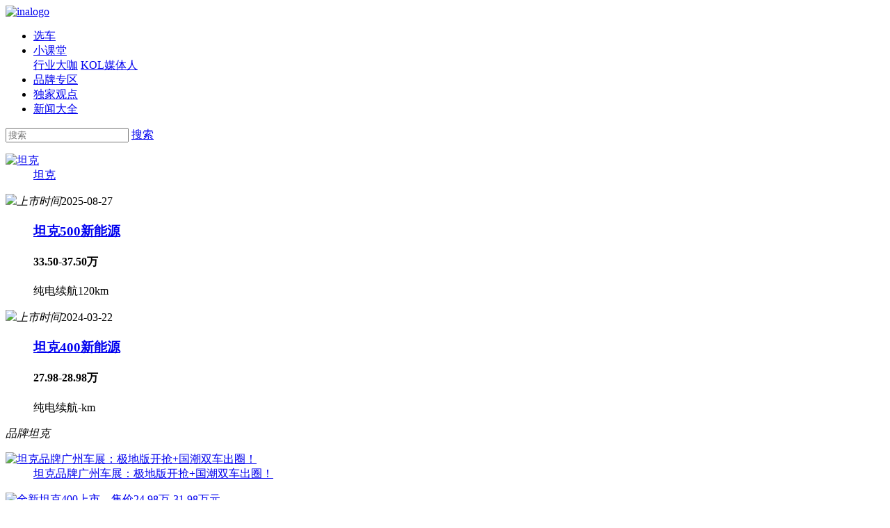

--- FILE ---
content_type: text/html; charset=utf-8
request_url: http://www.mandianev.com/logo/365/
body_size: 17819
content:
<!DOCTYPE html>
<html>
<head>
    <meta charset="UTF-8">
    <meta http-equiv="X-UA-Compatible" content="IE=edge">
    <meta name="viewport" content="width=device-width, initial-scale=1.0">
    <title>【坦克】坦克汽车_坦克报价及图片_坦克汽车报价_最新报价-满电-新能源汽车</title>
    <meta name="keywords" content="坦克,坦克汽车,坦克报价及图片,坦克汽车报价,坦克最新报价"/>
    <meta name="description" content="满电-新能源汽车坦克汽车提供坦克旗下汽车的最新报价，汽车报价，报价及图片等服务。" />
    <meta name="referrer" content="always">
    <base target="_blank"/>
    <link rel="stylesheet" href="//icon.wtsimg.com/energy/2021/css/base.css?2022">
    <link rel="stylesheet" href="//icon.wtsimg.com/energy/2021/css/energy.css?2022">

    <script type="text/javascript" src="//js.wtsimg.com/js/index_sign_data_cache_ev.js" charset="UTF-8"></script>
    <script type="text/javascript" src="//js.wtsimg.com/js/index_bseries_data_cache_ev.js" charset="UTF-8"></script>

</head>
<body>
    <!--头部开始-->
        <script>
        var siteID = "3848";
        var siteUrl = "www.mandianev.com";

        var ad_bseries = "";
        var ad_level = "";
        var ad_strategy= '';
    </script>

<script type="text/javascript" src="//js.wtsimg.com/js/jquery-1.7.2.min.js"></script>
<script type="text/javascript" src="//js.wtsimg.com/js/ina_ad_init.js" charset="UTF-8"></script>
<script type="text/javascript" src="//js.wtsimg.com/js/CommonUtil.mini.js?v=202111" charset="UTF-8"></script>
<script type="text/javascript" src="//js.wtsimg.com/js/city_substation_data.js" charset="UTF-8"></script>
<script type="text/javascript" src="//js.wtsimg.com/js/lazyload.js"></script>
<script type="text/javascript" src="//js.wtsimg.com/js/widgets/evapter-mini.js"></script>

<div class="ina_head_top">
    <div class="ina_silde">

        <div class="ina_topleft">
            <div class="ina_logo">
                <a href="//ev.news18a.com/" target="_blank">
                                        <img src="//icon.wtsimg.com/energy/images/logo_ev.png" alt="inalogo" title="满电-新能源汽车">
                                    </a>
            </div>
            <div class="ina_topmenu">
                <ul>
                    <li><a href="//www.mandianev.com/select_car/" target="_blank" class='icon_choose' ><i class='ina_icon'></i>选车</a></li>
                    <li>
                        <a href="javascript:;" target="_self" class='icon_class' data-message="class"><i class='ina_icon'></i>小课堂</a>
                        <div class="topmunelist">
                            <a href="//www.mandianev.com/#hydk" target="_self" data-message="class" data-index="0">行业大咖</a>
                            <a href="//www.mandianev.com/#kol" target="_self" data-message="class" data-index="1">KOL媒体人</a>
                            <!--<a href="//www.mandianev.com/energy/videolist/2622.html" target="_self">行业大咖</a>-->
                            <!--<a href="//www.mandianev.com/energy/videolist/2623.html" target="_self">KOL媒体人</a>-->
                        </div>
                    </li>
                    <li><a href="//www.mandianev.com/#ina_brand_dom" target="_self" class='icon_pinpai' data-message="brand"><i class='ina_icon'></i>品牌专区</a></li>
                    <li><a href="//www.mandianev.com/evnews/dujia/" class='icon_dujia'><i class='ina_icon'></i>独家观点</a></li>
                    <li><a href="//www.mandianev.com/evnews/newslist/" class='icon_news'><i class='ina_icon'></i>新闻大全</a></li>
                </ul>
            </div>
        </div>
        
        <script type="text/javascript">
            $('head').append('<link href="//img.wtsimg.com/energy/images/ev_logo.ico" rel="shortcut icon"  type="image/x-icon">');
            var key = getCookie('ucenterkeys');
            var id = getCookie('ucenterid');
            if(key && id){
                $.ajaxSetup({
                    data:{
                        user_token:key,
                        user_token_id:id,
                    }
                });
            }
            $(function(){
                site_id="3848";city_html='';city_arr=[];city_lists=substationCityData;if(city_lists.length>0){for(var vals=0;vals<city_lists.length;vals++){city_arr.push(city_lists[vals]['city_id']);city_html+='<a href="'+city_lists[vals]['url']+'"  class="'+city_lists[vals]['city_id']+'_city" city_id = "'+city_lists[vals]['city_id']+'" >'+city_lists[vals]['city_name']+'</a>'}$('.ina_city dd').html(city_html);getposition()}
            });
            function getposition(){
                var cityInfoNode=$(".ina_city");if((getCookie('cityId_cookie').length==0||getCookie('provinceId_cookie').length==0)&&_from!='sitead'){$.ajax({url:'//api.news18a.com/api/ipapi/getcityinfo/',dataType:"jsonp",jsonp:"callback",jsonpCallback:'callback',success:function(msg){if(msg){var data=eval(msg);if(data['statusCode']==200){data=data['msg'];cityInfoNode.attr('province_id',data.belongsProvinceId);cityInfoNode.attr('city_id',data.cityId);setCookie('provinceId_cookie',data.belongsProvinceId,168,1,site_id,'');setCookie('provinceName_cookie',data.belongsProvinceName,168,1,site_id,'');setCookie('cityId_cookie',data.cityId,168,1,site_id,'');setCookie('cityName_cookie',data.cityName,168,1,site_id,'');setCookie('ina_cityId',data.ina_cityId,168,1,site_id,'');ina_cityIds=data.ina_cityId;if($.inArray(parseInt(ina_cityIds),city_arr)!=-1){cityInfoNode.find("dt a").eq(0).html('<i class="ina_icon ina_cityicon"></i>'+data.cityName+'<em></em>');var city_href=$(".ina_city dd ."+ina_cityIds+"_city").attr('href');cityInfoNode.find("dt a").eq(0).attr('href',city_href)}else{cityInfoNode.find("dt a").eq(0).html('<i class="ina_icon ina_cityicon"></i>'+city_lists[0].city_name+'<em></em>');var city_href=$(".ina_city dd ."+city_lists[0].city_id+"_city").attr('href');cityInfoNode.find("dt a").eq(0).attr('href',city_href)}}else{cityInfoNode.find("dt a").eq(0).html('<i class="ina_icon ina_cityicon"></i>北京<em></em>')}}}})}else{var city_name=decodeURIComponent(getCookie('cityName_cookie'))?decodeURIComponent(getCookie('cityName_cookie')):decodeURIComponent(getCookie('provinceName_cookie'));var city_id=getCookie('cityId_cookie')?getCookie('cityId_cookie'):getCookie('provinceId_cookie');var ProvinceId=getCookie('provinceId_cookie')?getCookie('provinceId_cookie'):getCookie('provinceId_cookie');cityInfoNode.attr('province_id',ProvinceId);cityInfoNode.attr('city_id',city_id);ina_cityIds=getCookie('ina_cityId')?getCookie('ina_cityId'):'';if($.inArray(parseInt(ina_cityIds),city_arr)!=-1){cityInfoNode.find("dt a").eq(0).html('<i class="ina_icon ina_cityicon"></i>'+city_name+'<em></em>');var city_href=$(".ina_city dd ."+ina_cityIds+"_city").attr('href');cityInfoNode.find("dt a").eq(0).attr('href',city_href)}else{cityInfoNode.find("dt a").eq(0).html('<i class="ina_icon ina_cityicon"></i>'+city_lists[0].city_name+'<em></em>');var city_href=$(".ina_city dd ."+city_lists[0].city_id+"_city").attr('href');cityInfoNode.find("dt a").eq(0).attr('href',city_href)}}
            }
            $('.icon_class,.icon_pinpai,.topmunelist a').on('click',function(){
                let curInfo = $(this).data('message');
                let elemTop = $('.ina_class').offset().top;
                if( curInfo == 'brand' ){
                    $('.ina_class .ina_class_bt a').eq(1).click();
                } else {
                    $('.ina_class .ina_class_bt a').eq(0).click();
                    let curIndex = $(this).data('index');
                    if( curIndex == 0 ){
                        $('.ina_classsort .ina_class_tab dl').eq(0).click();
                    }
                    if( curIndex == 1 ){
                        $('.ina_classsort .ina_class_tab dl').eq(1).click();
                    }
                }
                $("html,body").animate({ scrollTop : elemTop });
            })
        </script>
        
        <div class="ina_topright">
            <div class="ina_topsearch">
                <i class="ina_icon"></i>
                <input placeholder="搜索" value=""  id="sinput"  autocomplete="off" >
                <a target="_self" href="javascript:;" class="search_btn" onclick="sub_input();">搜索</a>
                <ul class="ina_similar" id="ina_similar"></ul>
            </div>

            
            <script type="text/javascript">
                var mandian_host = 'ev.news18a.com';
                $(function(){
                    sea_name="";
                    sea_url="";sea_url=sea_url!=''?sea_url:"/search/index/";_from="";is_from=_from==''?'':'?ina_from='+_from;replaceUrl="//"+mandian_host;
                    var tipNum=0;
                    var stmp=0;
                    $('.ina_topright .ina_topsearch input').keyup(function(e){
                        var _id=$(this).attr('id'),val=$(this).val(),obj=$('#sinput'),tip=$('#ina_similar');if(_id=='sinput'){if(e.keyCode==38||e.keyCode==40){if($('#ina_similar').is(':visible')){var max=tip.find('li').length;if(e.keyCode==38){tipNum--;if(tipNum<=0){tipNum=max}}if(e.keyCode==40){tipNum++;if(tipNum>max){tipNum=1}}var current=tip.find('li').eq(tipNum-1);current.css({'background':'#f5f5f5'}).siblings().css({'background':'#fff'});obj.val(current.find('span').text())}}if(e.keyCode!=38&&e.keyCode!=40){keyword_guess(val);tipNum=0}}else if(_id=='sinputBot'){if(e&&e.keyCode==13){sub_input()}}});
                    $('#sinput').on('focus',function(){var sea_name_="";var val=$(this).val();if(sea_name==val){val=sea_name_}keyword_guess(val)});
                    document.onclick=function(e){e=e||window.event;var dom=e.srcElement||e.target;var objword=document.getElementById("ina_similar");if(objword!=null){if(dom.id!="ina_similar"&&dom.id!="sinput"&&document.getElementById("ina_similar").style.display=="block"){document.getElementById("ina_similar").style.display="none"}}};
                    function keyword_guess(msg){if(msg==''||!msg){$('#ina_similar').hide();return true}stmp++;$.ajax({url:replaceUrl+'/search/down_prompt/'+msg+'/',type:'get',data:{tmp:stmp},success:function(mess){if(mess&&mess!=''){mess=eval("("+mess+")");if(mess.tmp==stmp){var htmlstr='';if(typeof(mess.top)!="undefined"&&mess.top){if(mess.top.length>0){$.each(mess.top,function(key,val){if(val&&val.otherid!=null&&val.name!=null&&val.price!=null){htmlstr+="<li><a href='"+sea_url+val.name+"\/"+is_from+"' target='_blank'><span>"+val.name+"</span><i>"+val.price+"</i></a></li>"}})}}if(typeof(mess.bottom)!="undefined"&&mess.bottom){if(mess.bottom.length>0){$.each(mess.bottom,function(key,val){if(val&&val.otherid!=null&&val.name!=null&&val.price!=null){htmlstr+="<li><a href='\/"+val.otherid+"\/"+is_from+"' target='_blank'><span>"+val.name+"</span><i>"+val.price+"</i></a></li>"}})}}document.getElementById('ina_similar').innerHTML=htmlstr;$('#ina_similar').show()}}else{$('#ina_similar').hide()}}})}
                    document.onkeydown=function(event){var e=event||window.event||arguments.callee.caller.arguments[0];if(e&&e.keyCode==13){sub_input()}else if(e&&e.keyCode==8){if($("#sinput").is(":focus")){var sea_name_="";if($("#sinput").val()==sea_name_){$("#sinput").val("")}}}}
                });
                function sub_input(){var val=$("#sinput").val();if(val==''){return false}else if(val==sea_name){var sea_name_="";var url=sea_url+sea_name_+'/'+is_from;var search_is_ad="";if(search_is_ad=='yes'){url=sea_url}window.open(url)}else{var serach=$("#sinput").val();sea_url="/search/index/";var url=sea_url+serach+'/'+is_from;window.open(url)}}
            </script>
            
            <dl class="ina_city" city_id = '201' province_id="2">
                <dt><a href="javascript:;"><i class="ina_icon ina_cityicon"></i></a></dt>
                <dd></dd>
            </dl>
            <div class='ina_status' id='ina_status'>
                <!-- <p id="userloginnode"><a href="//ucenter.news18a.com/admin/index/" target="_self" class="ina_cur">登录</a></p> -->
            </div>
            
            <!-- 判断是否登录，在原有基础上信息展示有更改 -->
            <script type="text/javascript">
                var video_host="https://v.news18a.com/";
                var http_protocol=document.location.protocol;
                var http_='http';
                if(http_protocol=='https:'){http_='https'}
                var site_id=siteID;
                var _from="";
                var ucenter_name=decodeURIComponent(getCookie('ucenter_name'));
                var id = getCookie('ucenterid');
                var key = getCookie('ucenterkeys');
                if(ucenter_name.length==0||_from=='sitead'){
                    // 这里有修改，登录页链接需更新
                    var html='<p id="userloginnode"><a href="//ucenter.news18a.com/admin/energyLogin/" target="_self" class="ina_cur">登录</a></p>';
                    document.getElementById('ina_status').innerHTML=html
                }else{
                    $.ajax({
                        url:http_+'://ucenter.news18a.com/api/ucenterUserInfo/?id='+id+'&key='+key,
                        type:'get',
                        dataType:"jsonp",
                        jsonp:"callback",
                        jsonpCallback:"jcallback",
                        success:function(msg){
                            if(msg.msg=='success'&&msg.data.id){
                                var unread=msg.data.unread==0?'':msg.data.unread;
                                setCookie('ucenter_name',msg.data.name,168,1,site_id,'');
                                setCookie('unread',msg.data.unread,168,1,site_id,'');
                                setCookie('ucenter_photo',msg.data.photo,168,1,site_id,'');

                                var html = '<dl><dt><a href="'+http_+'://ucenter.news18a.com/home/index/" target="_blank"><img src="'+msg.data.photo+'"></a></dt><dd><a href="'+http_+'://ucenter.news18a.com/home/index/" target="_blank">'+msg.data.name+'</a><a href="javascript:void(0);" class="ina_close" onclick="logout();return false;">退出</a>';
                                document.getElementById('ina_status').innerHTML = html;
                            }else{
                                setCookie('ucenter_name','',168,1,site_id,'');
                                setCookie('ucenter_photo','',168,1,site_id,'');
                                setCookie('ucenterkeys','',168,1,site_id,'');
                                setCookie('ucenterid','',168,1,site_id,'');
                                var html='<p id="userloginnode"><a href="//ucenter.news18a.com/admin/energyLogin/" target="_self" class="ina_cur">登录</a></p>';
                                document.getElementById('ina_status').innerHTML = html;
                            }
                        }
                    });
                    var ucenter_name=getCookie('ucenter_name');
                    var photo=getCookie('ucenter_photo');
                    var iframe=document.createElement("iframe");
                    iframe.src=video_host+'video/checkToken/?name='+ucenter_name+'&photo='+photo+'&key='+key+'&id='+id;
                    iframe.style.display="none";
                    document.body.appendChild(iframe)
                }
                function logout(){
                    $.ajax({
                        url:http_+'://ucenter.news18a.com/admin/logout/',
                        type:'get',
                        dataType:"jsonp",
                        jsonp:"callback",
                        jsonpCallback:"callback",
                        success:function(msg){
                            if(msg.code==1){
                                console.log(site_id);
                                setCookie('ucenter_name','',168,1,site_id,'');
                                setCookie('ucenterid','',168,1,site_id,'');
                                setCookie('ucenterkeys','',168,1,site_id,'');
                    document.getElementById('ina_status').innerHTML='<p id="userloginnode"><a href="//ucenter.news18a.com/admin/energyLogin/" target="_self" class="ina_cur">登录</a></p>';

                                window.location.reload();

                            }else{
                                ina_tk_error("退出失败!",function(){})
                            }
                        }
                    })
                }
            </script>
            
        </div>

    </div>
</div>
    <!--头部结束-->

<div class="ina_silde">

    <div class="ina_brand_nr brand_newcar">
        <div class="brand_newcar_bt">
            <dl>
                <dt>
                    <a href="//www.mandianev.com/logo/365/" title="坦克">
                        <img src="//img4.wtsimg.com/logo/100/365.png" alt="坦克">
                    </a>
                </dt>
                <dd><a href="//www.mandianev.com/logo/365/" title="坦克">坦克</a></dd>
            </dl>
           
        </div>
        <div class="swiper-container newcarSwiper unifyBtns" id="newcarSwiper">
            <div class="swiper-wrapper">
                                <div class="swiper-slide">
                                        <dl>
                        <dt><a href="//www.mandianev.com/6492/"><img src='//img4.wtsimg.com/auto/201711/image/loading.png' data-src="//img2.wtsimg.com/bseries/6492/6308ecd894f1c_12.jpg!720" class='swiper-lazy'></a><span><i>上市时间</i>2025-08-27</span></dt>
                        <dd>
                            <h3><a href="//www.mandianev.com/6492/">坦克500新能源</a></h3>
                            <h4>33.50-37.50万</h4>
                            <p>
                                                                <i class="ina_tabicon electric_200"></i>
                                                                <span>纯电续航120km</span>
                            </p>
                        </dd>
                    </dl>
                                        <dl>
                        <dt><a href="//www.mandianev.com/6621/"><img src='//img4.wtsimg.com/auto/201711/image/loading.png' data-src="//img2.wtsimg.com/bseries/6621/643ec0a7e1964_12.jpg!720" class='swiper-lazy'></a><span><i>上市时间</i>2024-03-22</span></dt>
                        <dd>
                            <h3><a href="//www.mandianev.com/6621/">坦克400新能源</a></h3>
                            <h4>27.98-28.98万</h4>
                            <p>
                                                                <i class="ina_tabicon electric_0"></i>
                                                                <span>纯电续航-km</span>
                            </p>
                        </dd>
                    </dl>
                                    </div>
                
            </div>
                    </div>
    </div>

        <!-- 品牌资讯 -->
    <div class="ina_brand_nr brand_news">
        <div class="ina_brand_bt">
            <p><span class='bt_left'><em>品牌</em></span><span class='bt_right'><em>坦克</em></span></p>
        </div>
        <div class="swiper-container brandSwiper" id="brandSwiper">
            <div class="swiper-wrapper">
                                <div class="swiper-slide">
                                        <dl>
                        <dt><a href="//www.mandianev.com/news/storys_209673.html"><img src='//img1.wtsimg.com/site/other/202511/ina_17638058911992847577.jpeg!300' data-src="//img1.wtsimg.com/site/other/202511/ina_17638058911992847577.jpeg!300" class='swiper-lazy' alt="坦克品牌广州车展：极地版开抢+国潮双车出圈！"></a></dt>
                        <dd><a href="//www.mandianev.com/news/storys_209673.html">坦克品牌广州车展：极地版开抢+国潮双车出圈！</a></dd>
                    </dl>
                                        <dl>
                        <dt><a href="//www.mandianev.com/news/storys_205646.html"><img src='//img.wtsimg.com/site/other/202511/ina_17624378411639413773.png!300' data-src="//img.wtsimg.com/site/other/202511/ina_17624378411639413773.png!300" class='swiper-lazy' alt="全新坦克400上市，售价24.98万-31.98万元"></a></dt>
                        <dd><a href="//www.mandianev.com/news/storys_205646.html">全新坦克400上市，售价24.98万-31.98万元</a></dd>
                    </dl>
                                        <dl>
                        <dt><a href="//www.mandianev.com/news/storys_194890.html"><img src='//img4.wtsimg.com/site/other/202509/ina_17567127751723503012.png!300' data-src="//img4.wtsimg.com/site/other/202509/ina_17567127751723503012.png!300" class='swiper-lazy' alt="凭借功率分流，坦克500再立硬派越野新标杆"></a></dt>
                        <dd><a href="//www.mandianev.com/news/storys_194890.html">凭借功率分流，坦克500再立硬派越野新标杆</a></dd>
                    </dl>
                                        <dl>
                        <dt><a href="//www.mandianev.com/news/storys_194252.html"><img src='//img2.wtsimg.com/site/other/202508/ina_1756284757544253446.jpeg!300' data-src="//img2.wtsimg.com/site/other/202508/ina_1756284757544253446.jpeg!300" class='swiper-lazy' alt="全新坦克500售33.5万元起，冰箱彩电大沙发全齐"></a></dt>
                        <dd><a href="//www.mandianev.com/news/storys_194252.html">全新坦克500售33.5万元起，冰箱彩电大沙发全齐</a></dd>
                    </dl>
                                        <dl>
                        <dt><a href="//www.mandianev.com/news/storys_192087.html"><img src='//img1.wtsimg.com/site/other/202508/ina_17549261592080815890.jpg!300' data-src="//img1.wtsimg.com/site/other/202508/ina_17549261592080815890.jpg!300" class='swiper-lazy' alt="全新坦克500预售36万起，全系标配高速/城市NOA"></a></dt>
                        <dd><a href="//www.mandianev.com/news/storys_192087.html">全新坦克500预售36万起，全系标配高速/城市NOA</a></dd>
                    </dl>
                                        <dl>
                        <dt><a href="//www.mandianev.com/news/storys_190422.html"><img src='//img.wtsimg.com/site/other/202507/ina_17536872792060475890.jpg!300' data-src="//img.wtsimg.com/site/other/202507/ina_17536872792060475890.jpg!300" class='swiper-lazy' alt="全新坦克500官图发布 配备冰箱彩电大沙发"></a></dt>
                        <dd><a href="//www.mandianev.com/news/storys_190422.html">全新坦克500官图发布 配备冰箱彩电大沙发</a></dd>
                    </dl>
                                    </div>
                                <div class="swiper-slide">
                                        <dl>
                        <dt><a href="//www.mandianev.com/news/storys_190018.html"><img src='//img3.wtsimg.com/bseries/6233/626020349b360_12.jpg!300' data-src="//img3.wtsimg.com/bseries/6233/626020349b360_12.jpg!300" class='swiper-lazy' alt="全新坦克500前瞻 智能时代的豪华越野新贵"></a></dt>
                        <dd><a href="//www.mandianev.com/news/storys_190018.html">全新坦克500前瞻 智能时代的豪华越野新贵</a></dd>
                    </dl>
                                        <dl>
                        <dt><a href="//www.mandianev.com/news/storys_174583.html"><img src='//img4.wtsimg.com/site/other/202501/ina_1735735022499425828.jpg!300' data-src="//img4.wtsimg.com/site/other/202501/ina_1735735022499425828.jpg!300" class='swiper-lazy' alt="坦克500 Hi4-Z售36.38万元，纯电续航201km"></a></dt>
                        <dd><a href="//www.mandianev.com/news/storys_174583.html">坦克500 Hi4-Z售36.38万元，纯电续航201km</a></dd>
                    </dl>
                                        <dl>
                        <dt><a href="//www.mandianev.com/news/storys_174502.html"><img src='//img.wtsimg.com/site/other/202412/ina_1733738705591265590.jpg!300' data-src="//img.wtsimg.com/site/other/202412/ina_1733738705591265590.jpg!300" class='swiper-lazy' alt="延续越野基因，“长城式混动版图”逐渐成型"></a></dt>
                        <dd><a href="//www.mandianev.com/news/storys_174502.html">延续越野基因，“长城式混动版图”逐渐成型</a></dd>
                    </dl>
                                        <dl>
                        <dt><a href="//www.mandianev.com/news/storys_174474.html"><img src='//img3.wtsimg.com/site/other/202412/ina_17332111561173587860.jpg!300' data-src="//img3.wtsimg.com/site/other/202412/ina_17332111561173587860.jpg!300" class='swiper-lazy' alt="坦克500 Hi4-Z开启预售 预售价37.98万元"></a></dt>
                        <dd><a href="//www.mandianev.com/news/storys_174474.html">坦克500 Hi4-Z开启预售 预售价37.98万元</a></dd>
                    </dl>
                                        <dl>
                        <dt><a href="//www.mandianev.com/news/storys_174557.html"><img src='//img.wtsimg.com/site/other/202412/ina_17350269481943206162.jpg!300' data-src="//img.wtsimg.com/site/other/202412/ina_17350269481943206162.jpg!300" class='swiper-lazy' alt="长城发布全新越野架构Hi4-Z 纯电里程超200km"></a></dt>
                        <dd><a href="//www.mandianev.com/news/storys_174557.html">长城发布全新越野架构Hi4-Z 纯电里程超200km</a></dd>
                    </dl>
                                        <dl>
                        <dt><a href="//www.mandianev.com/news/storys_174162.html"><img src='//img2.wtsimg.com/site/other/202410/ina_17294799335488246.jpg!300' data-src="//img2.wtsimg.com/site/other/202410/ina_17294799335488246.jpg!300" class='swiper-lazy' alt="坦克500 Hi4-T黑武士上市 售价34.5万元"></a></dt>
                        <dd><a href="//www.mandianev.com/news/storys_174162.html">坦克500 Hi4-T黑武士上市 售价34.5万元</a></dd>
                    </dl>
                                    </div>
                                <div class="swiper-slide">
                                        <dl>
                        <dt><a href="//www.mandianev.com/news/storys_172832.html"><img src='//img3.wtsimg.com/bseries/6233/626020349b360_12.jpg!300' data-src="//img3.wtsimg.com/bseries/6233/626020349b360_12.jpg!300" class='swiper-lazy' alt="声势｜李瑞峰：长城主打真实，无视短期销量数字"></a></dt>
                        <dd><a href="//www.mandianev.com/news/storys_172832.html">声势｜李瑞峰：长城主打真实，无视短期销量数字</a></dd>
                    </dl>
                                        <dl>
                        <dt><a href="//www.mandianev.com/news/storys_172717.html"><img src='//img3.wtsimg.com/bseries/6233/626020349b360_12.jpg!300' data-src="//img3.wtsimg.com/bseries/6233/626020349b360_12.jpg!300" class='swiper-lazy' alt="声势｜流量时代，长城汽车发起自上而下的变革"></a></dt>
                        <dd><a href="//www.mandianev.com/news/storys_172717.html">声势｜流量时代，长城汽车发起自上而下的变革</a></dd>
                    </dl>
                                        <dl>
                        <dt><a href="//www.mandianev.com/news/storys_172182.html"><img src='//img3.wtsimg.com/bseries/6233/626020349b360_12.jpg!300' data-src="//img3.wtsimg.com/bseries/6233/626020349b360_12.jpg!300" class='swiper-lazy' alt="长城汽车3月销量达100,276台 同比增长11.02%"></a></dt>
                        <dd><a href="//www.mandianev.com/news/storys_172182.html">长城汽车3月销量达100,276台 同比增长11.02%</a></dd>
                    </dl>
                                        <dl>
                        <dt><a href="//www.mandianev.com/news/storys_172052.html"><img src='//img3.wtsimg.com/site/other/202403/ina_17111133882129069848.jpg!300' data-src="//img3.wtsimg.com/site/other/202403/ina_17111133882129069848.jpg!300" class='swiper-lazy' alt="新款坦克400 Hi4-T正式上市 售价28.58万起"></a></dt>
                        <dd><a href="//www.mandianev.com/news/storys_172052.html">新款坦克400 Hi4-T正式上市 售价28.58万起</a></dd>
                    </dl>
                                        <dl>
                        <dt><a href="//www.mandianev.com/news/storys_172029.html"><img src='//img3.wtsimg.com/site/other/202403/ina_17110012981948072938.jpg!300' data-src="//img3.wtsimg.com/site/other/202403/ina_17110012981948072938.jpg!300" class='swiper-lazy' alt="新款坦克500 Hi4-T上市 售价33.5万元"></a></dt>
                        <dd><a href="//www.mandianev.com/news/storys_172029.html">新款坦克500 Hi4-T上市 售价33.5万元</a></dd>
                    </dl>
                                        <dl>
                        <dt><a href="//www.mandianev.com/news/storys_171004.html"><img src='//img3.wtsimg.com/bseries/6233/626020349b360_12.jpg!300' data-src="//img3.wtsimg.com/bseries/6233/626020349b360_12.jpg!300" class='swiper-lazy' alt="年产首破纪录 长城荆门工厂年度第10万辆车下线"></a></dt>
                        <dd><a href="//www.mandianev.com/news/storys_171004.html">年产首破纪录 长城荆门工厂年度第10万辆车下线</a></dd>
                    </dl>
                                    </div>
                                <div class="swiper-slide">
                                        <dl>
                        <dt><a href="//www.mandianev.com/news/storys_169253.html"><img src='//img.wtsimg.com/site/other/202307/ina_16903864311731680474.jpg!300' data-src="//img.wtsimg.com/site/other/202307/ina_16903864311731680474.jpg!300" class='swiper-lazy' alt="深度感受坦克500 诠释什么叫上得厅堂下得厨房"></a></dt>
                        <dd><a href="//www.mandianev.com/news/storys_169253.html">深度感受坦克500 诠释什么叫上得厅堂下得厨房</a></dd>
                    </dl>
                                        <dl>
                        <dt><a href="//www.mandianev.com/news/storys_168861.html"><img src='//img1.wtsimg.com/site/other/202306/ina_16874548981562159123.jpg!300' data-src="//img1.wtsimg.com/site/other/202306/ina_16874548981562159123.jpg!300" class='swiper-lazy' alt="试驾坦克500 Hi4-T 完美适应全场景用车需求"></a></dt>
                        <dd><a href="//www.mandianev.com/news/storys_168861.html">试驾坦克500 Hi4-T 完美适应全场景用车需求</a></dd>
                    </dl>
                                        <dl>
                        <dt><a href="//www.mandianev.com/news/storys_168473.html"><img src='//img3.wtsimg.com/bseries/6233/626020349b360_12.jpg!300' data-src="//img3.wtsimg.com/bseries/6233/626020349b360_12.jpg!300" class='swiper-lazy' alt="十大功能提升 坦克500 V1.1版本OTA升级推送"></a></dt>
                        <dd><a href="//www.mandianev.com/news/storys_168473.html">十大功能提升 坦克500 V1.1版本OTA升级推送</a></dd>
                    </dl>
                                        <dl>
                        <dt><a href="//www.mandianev.com/news/storys_168017.html"><img src='//img3.wtsimg.com/site/other/202304/ina_16820697831767219563.jpg!300' data-src="//img3.wtsimg.com/site/other/202304/ina_16820697831767219563.jpg!300" class='swiper-lazy' alt="马海利：坦克500 Hi4-T满足用户更多场景需求"></a></dt>
                        <dd><a href="//www.mandianev.com/news/storys_168017.html">马海利：坦克500 Hi4-T满足用户更多场景需求</a></dd>
                    </dl>
                                        <dl>
                        <dt><a href="//www.mandianev.com/news/storys_167886.html"><img src='//img3.wtsimg.com/site/other/202304/ina_1681813767335188256.jpg!300' data-src="//img3.wtsimg.com/site/other/202304/ina_1681813767335188256.jpg!300" class='swiper-lazy' alt="2023上海车展：坦克500 Hi4-T预售36万元起"></a></dt>
                        <dd><a href="//www.mandianev.com/news/storys_167886.html">2023上海车展：坦克500 Hi4-T预售36万元起</a></dd>
                    </dl>
                                        <dl>
                        <dt><a href="//www.mandianev.com/news/storys_167523.html"><img src='//img3.wtsimg.com/bseries/6233/626020349b360_12.jpg!300' data-src="//img3.wtsimg.com/bseries/6233/626020349b360_12.jpg!300" class='swiper-lazy' alt="售价33.50万元起 2023款坦克500正式上市"></a></dt>
                        <dd><a href="//www.mandianev.com/news/storys_167523.html">售价33.50万元起 2023款坦克500正式上市</a></dd>
                    </dl>
                                    </div>
                            </div>
            <div class="swiper-pagination focus-swiper-pagination"></div>
        </div>
    </div>
    
    
        <!-- 近一年销量 -->
    <div class="ina_brand_nr sales_volume">
        <div class="ina_brand_bt">
            <p><span class='bt_left'><em>近一年/半年</em></span><span class='bt_right'><em>销量</em></span></p>
        </div>
        <div class="sales_charts">
            <div class="sales_charts_bt">单位：辆<span>数据来源为保险公司联合发布的“汽车上险量”数据</span></div>
            <div id='sales_charts'>

            </div>
        </div>
    </div>
    
    
    <div class="ina_brand_btns">
        <a class='ina_zan' href="javascript:likeSign('zan');" target="_self" data-num="0"><i class='ina_icon'></i><b>0</b><em class="ina_icon"></em></a>
        <a class='ina_negative' href="javascript:likeSign('cai');" target="_self" data-num="0"><i class='ina_icon'></i><b>0</b><em class="ina_icon"></em></a>
        <a class='ina_shoucang' href="javascript:collectSign();" target="_self"><i class='ina_icon'></i>收藏</a>
        <!-- <a class='ina_money' href="javascript:;" target="_self"><i class='ina_icon'></i>打赏</a> -->
    </div>

    <!-- 评论 -->
    <div class="ina_brand_nr brand_comment">

        <!-- 品牌车系选择 -->
        <div class="ina_brand_select">
            <div class="ina_brandselect_nr">
                <span>*</span>
                <dl class="ina_xzpp ina_selected disabled" id="ina_sign">
                    <dt tabindex="0" data-value="-1" class="">选择品牌</dt>
                    <dd></dd>
                </dl>
            </div>
            <div class="ina_brandselect_nr">
                <span>*</span>
                <dl class="ina_xzpp ina_selected ina_bseries_selected" id="ina_bseries">
                    <dt tabindex="0" data-value="-1" class="">车系</dt>
                    <dd></dd>
                </dl>
            </div>            
        </div>

        <!-- 评论相关 -->
        <div class="ina_pl_wrap">
            <div class="ina_plbt" data-counts="0">评论 · <span>0</span></div>
            
            <div class="ina_plbutton">
                <dl>
                    <dt><img id="myucenterphoto" src="//img4.wtsimg.com/community/image/man.png"></dt>
                    <dd>
                        <em></em>
                        <textarea placeholder="你有什么看法？请登录后发表评论" id="sendtext"></textarea>
                        <div class="ina_btn ina_unlisted"><a href="javascript:void(0);" id="loginnode"  onclick="ina_newdl()" target="_self">请登录</a></div>
                    </dd>
                </dl>
                <div class="publish_picture" style="display: none;">
                    <h5>上传图片<i>注：不要超过10张，支持批量上传。</i></h5>
                    <div class="publish_picture_wrap">
                        <!-- 上传成功 -->
                        <!-- <div class="publish_nr">
                            <i class="delete_image">-</i>
                            <img src="//img4.wtsimg.com/site/other/202107/ina_16254545682142100318.jpg!300">

                        </div> -->

                        <!-- 上传图片 -->
                        <div class="publish_nr publish_imgnr">
                            <em class='ina_icon'></em>
                            <p>支持jpg/gif/png格式pgb模式，不超过5m拖拽图片可调整顺序</p>
                            <input type="file" id="file_upload" name="upload_text" accept="image/png,image/jpg,image/jpeg" multiple="" class="upload_btn">
                        </div>
                    </div>
                </div>

                <div class="publish_btns">
                    <a class='publish_sure disabled' href="javascript:;" target="_self" onclick="addcomments(this)">发布</a>
                    <a class='publish_reset' href="javascript:;" target="_self">重置</a>
                </div>
                
            </div>
            
            <div class="ina_pl">
                <div class="ina_pllist">
                    
                </div>
                <!-- <div class="ina_btn">正在加载中...</div> -->
                <div class="ina_btn"><a href="javascript:;" class='more_btn' target="_self" onclick="load_conments();"
                        id="load">点击更多<i class='ina_icon'></i></a></div>
            </div>

        </div>

    </div>

</div>

<!-- 弹框信息 -->
<div class="brand_zhezhao brand_jishu">
    <div class="brand_tkwrap">
        <div class="brand_tkcon">
            <div class="brand_tk_bt">
                <p><i class='ina_icon left'></i><span>技术路线</span><i class='ina_icon right'></i></p>
            </div>
            <div class="brand_des">
                
            </div>
        </div>
        <span class="brand_close ina_icon"></span>
    </div>
</div>

<div class="brand_zhezhao brand_future">
    <div class="brand_tkwrap">
        <div class="brand_tkcon">
            <div class="brand_tk_bt">
                <p><i class='ina_icon left'></i><span>未来规划</span><i class='ina_icon right'></i></p>
            </div>
            <div class="brand_des">
                
            </div>
        </div>
        <span class="brand_close ina_icon"></span>
    </div>
</div>

<script src="//js.wtsimg.com/car/201807/js/echarts.min.js"></script>
<script src="//js.wtsimg.com/js/special/swiper4.5.min.js"></script>
<script src="//js.wtsimg.com/js/lazyload.js"></script>
<script type="text/javascript" src="//js.wtsimg.com/js/geetest3.js" charset="UTF-8"></script>

<script>

    let chartDom = document.getElementById( 'sales_charts' );
    if( chartDom ){
        var myChart = echarts.init( chartDom );
    }
    
    if( $('#brandSwiper').length > 0 ){
        let brandSwiper = new Swiper('#brandSwiper', {
            loop: false,
            autoplay: false,
            observer:true,
            observeParents:true,
            autoplayDisableOnInteraction: false,
            lazy:{
                loadPrevNext: true,
                loadPrevNextAmount: 2,
            },
            pagination: {
                el: '.swiper-pagination',
                clickable :true,
            },
        });
    }
    

    // let chartXData = [ '1月', '2月', '3月', '4月', '5月', '6月', '7月', '8月', '9月', '10月', '11月', '12月' ];
    // let chartYData = [ '11', '26', '30', '8', '14', '26', '30', '16', '6', '10', '20', '22'];
    let chartXData = ["2025-02","2025-03","2025-04","2025-05","2025-06","2025-07","2025-08","2025-09","2025-10","2025-11","2025-12"];
    let chartYData = [4013,7932,17574,27460,33425,26274,22145,16252,11661,7848,3800];
    // console.log(chartXData,chartYData);

    let option = {
        grid: {
            left: '80',
            bottom: '40',
            right: '50',
            top: '20'
        },
        legend: {
            x:"left",
            itemWidth:70,
            itemHeight:8
        },
        xAxis : {
            type : 'category',
            boundaryGap :false,
            data: chartXData,
            axisLabel:{
                show: true,
                textStyle:{
                    color:'#666666',
                    fontSize:'16'
                }
            },
            axisLine:{
                lineStyle:{
                    color:'#E4E4E4'
                }
            }
        },
        yAxis : {
            type : 'value',
            boundaryGap: [0, '30%'],
            axisLabel: {
                show: true,
                textStyle:{
                    color:'#666666',
                    fontSize:'16'
                }
            },
            axisLine: {
                lineStyle:{
                    color:'#E4E4E4'
                }
            }
        },
        series:[{
            type: 'line',
            // smooth: 1,
            symbol: 'circle',
            showSymbol: 'show',
            symbolSize: '8',
            hoverAnimation: 'true',
            symbolColor:'rgba(0,180,180,1)',
            itemStyle: {
                normal : {
                    label: {show:true},  
                    color: 'rgba(0,180,180,1)',
                    lineStyle: {
                        width: 3,
                        type: 'solid',
                        color: 'rgba(0,255,174,1)'
                    },
                    areaStyle: {
                        color: {
                            type: 'linear',
                            x: 0,
                            y: 0,
                            x2: 0,
                            y2: 1,
                            colorStops: [{
                                offset: 0, color: 'rgba(0,219,219,0.6)' // 0% 处的颜色
                            }, {
                                offset: 1, color: 'rgba(0,180,180,0)' // 100% 处的颜色
                            }],
                            global: false
                        }
                    }
                } 
            },
            markLine: {
                symbol: ['none', 'none'],
                label: {show: false},
            },
            data: chartYData
        }],
        //tooltip:{}
    };

    if (option && typeof option === "object" && chartDom ) {
        myChart.setOption( option, true );
    }

    $('.technical_route .brand_tkbtn').on('click',function(){
        let curTxt = $(this).data('message');
        // 技术路线
        if( curTxt == 'technical' ){
            $('.brand_jishu').fadeIn();
        }
        // 未来规划
        if( curTxt == 'future' ){
            $('.brand_future').fadeIn();
        }
    })

    $('.brand_zhezhao .brand_close').on('click',function(){
        $('.brand_zhezhao').fadeOut();
    })

    $('#sendtext').on('input',function(){
        if( $(this).val().length > 0 || $('.publish_picture_wrap .delete_image').length > 0 ){
            $('.publish_btns .publish_sure').removeClass('disabled');
        } else {
            $('.publish_btns .publish_sure').addClass('disabled');
        }
    })
       
</script>

<script type="text/javascript" src='//js.wtsimg.com/energy/2021/js/public.js'></script>
<div class="ina_footer"><div class="ina_silde"><div class="ina_footer_bottom"><p><a href="//www.news18a.com/about/about.html" rel="external nofollow">公司简介</a>|<a href="//www.news18a.com/about/home.html" rel="external nofollow">客户信息</a>|<a href="//www.news18a.com/about/join.html" rel="external nofollow">加入我们</a>|<a href="http://www.news18a.com/about/connect.html" rel="external nofollow">联系我们</a>|<a href="//www.news18a.com/about/customers.html" rel="external nofollow">合作媒体</a></p><p>Copyright © 2003-2026聚众网通(北京)科技有限公司版权所有，未经许可不得转载</p><p><a href="//www.news18a.com/inaicp.html" target="_blank" rel="external nofollow">经营许可证：京B2-20170585号</a>&nbsp;<a href="//www.miibeian.gov.cn/" target="_blank" rel="external nofollow">京ICP备13031706号-11</a>&nbsp;<a href="//www.news18a.com/ridao.html" rel="external nofollow"> 广播电视节目制作许可证06725号</a>&nbsp;<a href="//www.beian.gov.cn/portal/registerSystemInfo?recordcode=11010802023428" target="_blank" rel="external nofollow">京公网安备 11010802023428号</a></p></div></div></div>
<!--statistics-->
    <script type="text/javascript" src="//js.wtsimg.com/js/analysis.js"></script>

    <script>
        var _hmt = _hmt || [];
        (function() {
            var hm = document.createElement("script");
            hm.src = "https://hm.baidu.com/hm.js?bd085f0d30d7dcaa4196cf08c99b396e";
            var s = document.getElementsByTagName("script")[0];
            s.parentNode.insertBefore(hm, s);
        })();
    </script>

    <script src="https://jic.talkingdata.com/app/h5/v1?appid=569D4DF7DB104317BC03518B3E1D8E8D&vn=INA_AUTO&vc=20221018"></script>
    <div style="display:none">
        <script type="text/javascript">var cnzz_protocol = (("https:" == document.location.protocol) ? " https://" : " http://");document.write(unescape("%3Cspan id='cnzz_stat_icon_1260193419'%3E%3C/span%3E%3Cscript src='" + cnzz_protocol + "s95.cnzz.com/stat.php%3Fid%3D1260193419' type='text/javascript'%3E%3C/script%3E"));</script>
            </div>
<!--statistics-->
<script src='//js.wtsimg.com/js/index_sign_data_cache_ev.js'></script>
<script src='//js.wtsimg.com/js/index_bseries_data_cache_ev.js'></script>
<script src='//js.wtsimg.com/energy/2021/js/brand.js'></script>
<script src="//js.wtsimg.com/energy/2021/js/login.js"></script>

<script>
    var http_protocol=document.location.protocol;
    var http_='http';
    if(http_protocol=='https:'){
        http_='https';
    }
    var logo_id = 365;
    sign_bseries_model( 'ina_sign', 'ina_bseries', '', logo_id, '-1', '' );
    if( $("#ina_bseries").length>0 ){
        for( var i=0; i<$("#ina_bseries").length; i++ ){
            $("#ina_bseries").eq(i).select({})
        }
    }

    // 新车上市
    if( $('#newcarSwiper').length > 0 ){
        let comingSwiper = new Swiper('#newcarSwiper', {
            loop: false,
            autoplay: false,
            observer:true,
            observeParents:true,
            autoplayDisableOnInteraction: false,
            lazy:{
                loadPrevNext: true,
                loadPrevNextAmount: 2,
            },
            navigation: {
                nextEl: '.swiper-button-next',
                prevEl: '.swiper-button-prev',
                disabledClass: 'my-button-disabled',
            },
        });
    }

    /**
     * 评论相关
     */

    $(".ina_pllist dl dd .ina_comment_bottom span.ina_huifu").live("click",function(){
        var parent_id = $(this).attr('data-message');
        var child_id = $(this).attr('data-child');
        var data_id = $(this).attr('data-id');
        $(this).toggleClass("ina_cur");
        $(".ina_huifu_box").remove();
        // var ucenter_photo = decodeURIComponent(getCookie('ucenter_photo'));
        // var ucenter_name = decodeURIComponent(getCookie('ucenter_name'));
        // ucenter_photo = ucenter_photo ? ucenter_photo : '\/\/p0.pstatp.com/origin/3795/3033762272';
        if(ucenter_name.length != 0){
            var imgUrl = '\/\/p0.pstatp.com/origin/3795/3033762272';
            var sendtextstr = '文明上网、理性发言！请输入您的留言。';
            var sendnode = '回复';
            var loginclick = 'onclick="son_ask()"';
            var login_html = "<p>您好，<b>"+ucenter_name+"</b> [<a href='javascript:;' target='_self' onclick='ina_logout();'>退出</a>]</p>";
        }else{
            var imgUrl = '\/\/p0.pstatp.com/origin/3795/3033762272';
            var sendtextstr = '你有什么看法？请登录后发表评论';
            var sendnode = '请登录';
            var loginclick = 'onclick=" ina_newdl()"';
            var login_html = '<p>您好，<b>请先登录！</b></p>';
        }
        if($(this).hasClass("ina_cur")) {
            $(".ina_pllist dl dd .ina_comment_bottom span.ina_huifu").removeClass("ina_cur");
            $(this).addClass("ina_cur");
            var _html="<div class='ina_huifu_box'><em></em><textarea placeholder='"+sendtextstr+"'></textarea><div class='ina_huifu_btn'><img src='"+imgUrl+"'>"+login_html+"<span><a href='javascript:;' target='_self' "+loginclick+">"+sendnode+"</a></span></div></div>";
            $(this).parents(".ina_comment_bottom").after(_html);
            $(".ina_huifu_box").attr({'parent-id':parent_id, 'child-id': child_id, 'data-id':data_id});
        }

    });

    // 评论开始
    $(".ina_pllist dl dd .ina_comment_bottom span.ina_ck").live("click",function(){
        $(this).hide().siblings('.ina_sq').show();
        $(this).parents("dd").find("ul").show();
        $(".ina_pllist img").scrollLazyLoad({offset:30,callback:function(e){
            e.attr("src",e.attr("data-original"));
            e.removeAttr("data-original");
        }});
    })
    $(".ina_pllist dl dd .ina_comment_bottom span.ina_sq").live("click",function(){
        $(this).hide().siblings('.ina_ck').show();
        $(this).parents("dd").find("ul").hide();
    })
    $(".ina_plbutton dl dd").live("click",function(){
        $(this).css({"border-color":"#666"});
        $(this).find("em").css({"border-top-color":"#666","border-left-color":"#666"});
        $(this).find("textarea").focus().stop().animate({height:120},function(){
            $(this).parents("dd").find(".ina_btn a").stop().animate({"border-radius":"4px","margin-right":"10px","margin-bottom":"10px"})
        });
    });



    $(function(){
        if (ucenter_name.length != 0) {
            document.getElementById('sendtext').setAttribute('placeholder','你有什么看法?');
            $(".ina_plbutton dl dd .ina_btn").removeClass('ina_unlisted');
            $('#loginnode').hide();
            $('.publish_picture').show();
            // document.getElementById('loginnode').innerHTML = '发表评论';
            // document.getElementById('loginnode').setAttribute('onclick','addcomments(this)');
        }
        getLogoLikeColl();
        load_conments(false);
    })

    //获取 点赞 踩 数量 是否点赞 踩 收藏
    function getLogoLikeColl(){
        $.ajax({
            url: '/init.php?m=energy&c=brand&a=getUserActionIsNum',
            type: 'get',
            data: {'logo_id':logo_id},
            success: function (msg) {
                var data = eval('('+msg+')');
                // console.log(data,data.code);
                if (data.code == 200) {
                    $('.ina_zan b').html(data.data.islikecount);
                    $('.ina_zan').data('num',data.data.islikecount)
                    $('.ina_negative b').html(data.data.nolikecount);
                    $('.ina_negative').data('num',data.data.nolikecount)
                    if (data.data.is_like == 'yes') {
                        $('.ina_zan').addClass('cur');
                    }
                    if (data.data.no_like == 'yes') {
                        $('.ina_negative').addClass('cur');
                    }
                    if (data.data.is_collection == 'yes') {
                        $('.ina_shoucang').addClass('cur');
                    }
                }
            }
        })
    }

    function collectSign(){
        if (ucenter_name.length == 0) {
            ina_newdl();
            return false;
        }

        if ($('.ina_shoucang').hasClass('cur')) {
            var type = 2;
        }else{
            var type = 1;
        }
        //story_id(品牌ID)  tiny_type 2  type(1 收藏 2 取消收藏)
        var ucenter_keys = getCookie('ucenterkeys');
        var ucenter_id = getCookie('ucenterid');
        $.ajax({
            url: http_+'://ucenter.news18a.com/api/collectSign/',
            type: 'GET',
            data: {'sign_id': logo_id,'type': type,'key':ucenter_keys,'id':ucenter_id},
            dataType: "jsonp",
            jsonp: "callback",
            jsonpCallback: 'jcallback',
            success: function (msg) {
                if(msg.code == 2){
                    ina_newdl();
                }else if (msg.code == 0) {
                    if ($('.ina_shoucang').hasClass('cur')) {
                        $('.ina_shoucang').removeClass('cur');
                    }else{
                        $('.ina_shoucang').addClass('cur');
                    }
                }else{
                    ina_tk_error(msg.msg);
                }

            }
        })
    }

    function likeSign(like_type){
        if (ucenter_name.length == 0) {
            ina_newdl();
            return false;
        }
        $.ajax({
            url: http_+'://ucenter.news18a.com/api/thumpUpArticle/',
            type: 'GET',
            data: {'story_id':logo_id,'type':2,'like_type':like_type},
            dataType: "jsonp",
            jsonp: "callback",
            jsonpCallback: 'jcallback',
            success: function (msg) {
                if(msg.code == 2){
                    // 未登录
                    ina_newdl();
                }else if(msg.code == 0){
                    if (like_type == 'zan') {
                        $('.ina_zan').addClass('cur');
                        if ($('.ina_negative').hasClass('cur')) { // 有cur说明踩过 把踩取消 踩的数量减1
                            $('.ina_negative').removeClass('cur');
                            var cai_num = $('.ina_negative').data('num') - 1;
                            $('.ina_negative b').html(cai_num);
                            $('.ina_negative').data('num',cai_num);
                        }
                        //赞的数加1
                        var zan_num = $('.ina_zan').data('num') + 1;
                        $('.ina_zan b').html(zan_num);
                        $('.ina_zan').data('num',zan_num);
                        $('.ina_zan').find("em").removeAttr("style").show().stop().animate({opacity:0,top:-30,left:40},function(){
                            $('.ina_zan').find("em").hide();
                        });
                    }else if (like_type == 'cai') {// 有cur说明赞过 把赞取消 踩的数量减1
                        $('.ina_negative').addClass('cur');
                        if ($('.ina_zan').hasClass('cur')) {
                            $('.ina_zan').removeClass('cur');
                            var zan_num = $('.ina_zan').data('num') - 1;
                            $('.ina_zan b').html(zan_num);
                            $('.ina_zan').data('num',zan_num);
                        }
                        var cai_num = $('.ina_negative').data('num') + 1;
                        $('.ina_negative b').html(cai_num);
                        $('.ina_negative').data('num',cai_num);
                        $('.ina_negative').find("em").removeAttr("style").show().stop().animate({opacity:0,top:50,left:40},function(){
                            $('.ina_negative').find("em").hide();
                        });
                    }else{
                        ina_tk_error('参数错误');
                    }
                }else{
                    ina_tk_error(msg.msg);
                }
            }
        })
    }


    var page = 1;
    function  load_conments(pb_type=false)
    {
        var three_html = '';
        $("#load").removeAttr("onclick");
        $("#load").html('正在加载中...<i class="ina_icon"></i>');
        $.getJSON(http_+"://api.news18a.com/init.php?m=comment&c=comment_list&a=comments_lists&id="+logo_id+"&type=1&callback=?&page="+page,function(jsonData){
            if(jsonData['data']['list'].length >0)
            {
                for(var i in jsonData['data']['list'])
                {
                    var res = '';
                    if(jsonData['data']['list'][i].son_num)
                    {
                        res = '<span class="ina_ck"><em></em><a href="javascript:;" target="_self">'+jsonData['data']['list'][i].son_num+'条回复<i class="ina_storyicon"></i></a></span> <span class="ina_sq"><em></em><a href="javascript:;" target="_self">收起回复<i class="ina_storyicon"></i></a></span>';
                    }
                    if( jsonData['data']['list'][i].photo)
                    {
                        var author = jsonData['data']['list'][i].photo;
                    }
                    else
                    {
                        var author = '//img.wtsimg.com/image/news/160712/author.jpg';

                    }
                    if(http_ == 'https'){
                        if(author.indexOf('https') == -1){
                            author = author.replace('http', 'https');
                        }
                    }
                    if(jsonData['data']['list'][i].is_like == 'yes')
                    {
                        var ina_cur = 'cur';
                        var isyes= 'yes';
                    }
                    else
                    {
                        var ina_cur = '';
                        var isyes= 'no';
                    }
                    var href_tar = ''
                    if( jsonData['data']['list'][i].user_id )
                    {
                        var  author_index = '/editor/'+jsonData['data']['list'][i].user_id+'/';

                    }
                    else
                    {
                        var author_index = 'javascript:void(0);';
                        href_tar =  'target="_self"';
                    }

                    var tmp_img_url = '<div class="ina_comment_pic image-wrapper"><div class="image-list">';
                    for (var x = 0; x < jsonData['data']['list'][i].param_json.length; x++) {
                        tmp_img_url += '<div class="image-item"><i class="ina_icon"></i><img src="'+jsonData['data']['list'][i].param_json[x]+'"></div>';
                    }
                    tmp_img_url += '</div></div>';

                    three_html += '<dl><dd><div class="ina_comment_top"> <h3><a href="'+author_index+'" '+href_tar+'>'+jsonData['data']['list'][i].name+'</a></h3> <span>'+jsonData['data']['list'][i].add_time+'</span> </div> <div class="ina_comment_center">'+jsonData['data']['list'][i].content+'</div>'+tmp_img_url+'<div class="ina_comment_bottom"> <span class="ina_huifu" data-message="'+jsonData['data']['list'][i].id+'" data-child="0" data-id="'+jsonData['data']['list'][i].user_id+'" data-num="'+jsonData['data']['list'][i].son_num+'"><a href="javascript:;" target="_self">回复</a></span> '+res+' <div class="ina_zan '+ina_cur+'" id="zan_'+jsonData['data']['list'][i].id+'" data-like="'+isyes+'" data-id="'+jsonData['data']['list'][i].id+'" data-count="'+jsonData['data']['list'][i].like+'"><a href="javascript:;" target="_self"><i class="ina_icon"></i>'+jsonData['data']['list'][i].like+'</a></div> <span class="ina_report" tabindex="0" data-id="'+jsonData['data']['list'][i].id+'" data-name="'+jsonData['data']['list'][i].name+'" data-content="'+jsonData['data']['list'][i].content+'" ><a href="javascript:;" target="_self"><i class="ina_icon"></i></a></span></div> <ul>';
                    if(jsonData['data']['list'][i].son_comment)
                    {
                        for(var j in jsonData['data']['list'][i].son_comment )
                        {
                            if( jsonData['data']['list'][i].son_comment[j].photo )
                            {
                                var author = jsonData['data']['list'][i].son_comment[j].photo;
                            }
                            else
                            {
                                var author = '//img.wtsimg.com/image/news/160712/author.jpg';
                            }
                            var href_tar = '';
                            if( jsonData['data']['list'][i].son_comment[j].user_id )
                            {
                                var  sonauthor_index = '/editor/'+jsonData['data']['list'][i].son_comment[j].user_id+'/';
                            }
                            else
                            {
                                var  sonauthor_index = 'javascript:void(0);';
                                href_tar =  'target="_self"';
                            }
                            if(http_ == 'https'){
                                if(author.indexOf('https') == -1){
                                    author = author.replace('http', 'https');
                                }
                            }
                            if(jsonData['data']['list'][i].son_comment[j].is_like == 'yes')
                            {
                                var ina_cur = 'ina_cur';
                                var isyes= 'yes';
                            }
                            else
                            {
                                var ina_cur = '';
                                var isyes= 'no';
                            }
                            three_html += '<li><div class="ina_comment_right"> <div class="ina_comment_top"> <h3><a href="'+sonauthor_index+'" '+href_tar+' >'+jsonData['data']['list'][i].son_comment[j].name+'</a></h3> <span>'+jsonData['data']['list'][i].son_comment[j].add_time+'</span> </div> <div class="ina_comment_center">'+jsonData['data']['list'][i].son_comment[j].content+'</div> <div class="ina_comment_bottom"> <span class="ina_huifu" data-message="'+jsonData['data']['list'][i].id+'" data-child="'+jsonData['data']['list'][i].son_comment[j].id+'" data-id="'+jsonData['data']['list'][i].son_comment[j].user_id+'"><a href="javascript:;" target="_self">回复</a></span><div class="ina_zan '+ina_cur+'" id="zan_'+jsonData['data']['list'][i].son_comment[j].id+'" data-like="'+isyes+'" data-id="'+jsonData['data']['list'][i].son_comment[j].id+'" data-count="'+jsonData['data']['list'][i].son_comment[j].like+'"><a href="javascript:;" target="_self"><i class="ina_icon"></i>'+jsonData['data']['list'][i].son_comment[j].like+'</a></div><span class="ina_report" tabindex="0" data-id="'+jsonData['data']['list'][i].son_comment[j].id+'" data-name="'+jsonData['data']['list'][i].son_comment[j].name+'" data-content="'+jsonData['data']['list'][i].son_comment[j].content+'" ><a href="javascript:;" target="_self"><i class="ina_icon"></i></a></span></div> </div> </li>';
                        }
                    }
                    three_html += ' </ul> </dd> </dl>';
                }
                if( pb_type )
                {
                    $(".ina_pllist").html(three_html);
                    $(".ina_plbt span").html(jsonData['num']);
                    $(".ina_plbt").attr("data-counts",jsonData['num']);
                    $(".ina_author .ina_pinglun a").html("<i></i>("+jsonData['num']+"条)");
                    $(".ina_fixed .ina_pinglun a").html('<i class="ina_newsicon"></i><span class="ina_num">'+jsonData['num']+'</span>');

                }
                else
                {
                    if (page == 1) {
                        $(".ina_pllist").html(three_html);
                        $(".ina_plbt span").html(jsonData['data']['count']);
                        $(".ina_plbt").attr("data-counts",jsonData['data']['count']);
                    }else{
                        $(".ina_pllist dl").last().after(three_html);
                    }
                    
                }
                page += 1;
                if(jsonData['data']['list'].length < 10 )
                {

                    $("#load").parent(".ina_btn").show();
                    $("#load").removeAttr("onclick");
                    $("#load").html('全部加载完成');

                }
                else
                {
                    $("#load").parent(".ina_btn").show();
                    $("#load").attr("onclick","load_conments();");
                    $("#load").html('点击更多↓');

                }

                $(".ina_pllist img").scrollLazyLoad({offset:30,callback:function(e){
                    e.attr("src",e.attr("data-original"));
                    e.removeAttr("data-original");
                }});

            }
            else
            {
                if(pb_type)
                {
                    $(".ina_pl").hide();
                }
                else
                {
                    if (page == 1) {
                        $(".ina_pl").hide();
                        $("#load").hide();
                    }else{
                        $("#load").removeAttr("onclick");
                        $("#load").html('全部加载完成');
                    }
                    
                }
            }
        });
    }

    function addcomments (obj) {
        var one_level_obj = $('.ina_plbutton');
        var comment_content = one_level_obj.find('textarea').val();
        var series_id = $('#ina_bseries dd a.ina_cur').data('value');
        if (series_id < 1 || typeof series_id=='undefined') {
            ina_newtkclose('请选择车系','error');
            return false;
        }
        if(comment_content.length == 0 && $('.publish_picture_wrap .delete_image').length == 0){
            ina_newtkclose('内容不能为空','error');
            return false;
        }
        if(comment_content.length > 200){
            ina_newtkclose('内容限制在200字以内','error');
            return false;
        }
        obj.setAttribute('onclick','');
        obj.innerHTML = '发送中...';

        $.ajax({
            url: http_+'://api.news18a.com/init.php?m=comment&c=comment_list&a=add_comments',
            //url: 'http://center.local.newsa.com.cn/api/addComment/',
            type: 'get',
            data: {'id': logo_id, 'pid': 0,'content':comment_content,'type':1,'series_id':series_id,'img':img_arr},
            dataType: "jsonp",
            jsonp: "callback",
            jsonpCallback: 'callback',
            success: function (msg) {

                obj.setAttribute('onclick','addcomments(this)');
                obj.innerHTML = '发布';
                if(msg.code == 2){
                    // 未登录
                    ina_newdl();
                    //ina_tk(msg.msg);
                }else if(msg.code == 0){
                    $(".ina_pl").show();
                    one_level_obj.find('textarea').val('');//清空评论
                    one_level_obj.find('textarea').css("height","120px");
                    reset();
                    ina_newtkclose(msg.msg,'success');
                }else{
                    ina_newtkclose(msg.msg,'error');
                }
            }
        })
    }

    function son_ask()
    {
        var tow_level_obj = $('.ina_huifu_box');
        var comment_content = tow_level_obj.find('textarea').val();
        var parent_id = tow_level_obj.attr('parent-id');
        // child_id = 0 是一级回复 child_id != 0 是多级回复
        var child_id = tow_level_obj.attr('child-id');
        var user_id = tow_level_obj.attr('data-id');

        if(comment_content.length == 0){
            ina_newtkclose('内容不能为空!','error');
            return false;
        }
        if(comment_content.length > 200){
            ina_newtkclose('内容限制在200字以内!','error');
            return false;
        }
        // 多级回复的话，内容为：评论人内容//@被评论人：内容
        if(child_id != 0){
            var name = tow_level_obj.parent('div').find('.ina_comment_top h3').text();
            var f_content = tow_level_obj.parent('div').find('.ina_comment_center').text();
            var f_content_s = f_content.split('//@');
            comment_content = comment_content+'//@'+name+'：'+f_content_s[0];
        }
        $.ajax({
            url: http_+'://api.news18a.com/init.php?m=comment&c=comment_list&a=add_comments',
            type: 'get',
            data: {'id': logo_id, 'pid': parent_id, 'content':comment_content,'type':1},
            dataType: "jsonp",
            jsonp: "callback",
            jsonpCallback: 'callback',
            success: function (msg) {
                if(msg.code == 2){
                    // 未登录
                    ina_newdl();
                }else if(msg.code == 0){
                    ina_newtkclose(msg.msg,'success');
                    $(".ina_huifu_box").remove();
                }else{
                    ina_newtkclose(msg.msg,'error');
                }
            }
        })
    }

var img_arr = [];

$(document).on('change','#file_upload',function(){
    var img_file=document.getElementById("file_upload");
    if (img_file.files.length > 10) { 
        ina_newtkclose('最多十张','error');
        return false;
    }
    for (var i = 0; i < img_file.files.length; i++) {
        (function(i){
        if(!/image\/\w+/.test(img_file.files[i].type)){
          var tmp_content = img_file.files[i].name+'不是图片';
          alert(tmp_content);
          return false;
        }

    var reader=new FileReader();
    reader.readAsDataURL(img_file.files[i]);
      
    reader.onload=function(){
        var img_data = this.result;

        $.ajax({
            //url:'/shequ_ajax_upload_img.html?'+rand_param,
            url:'http://interface.news18a.com/init.php?m=upload&c=image&a=main&type=energy_img',
            type:'post',
            dataType:'json',
            data:{

                content:img_data,

            },
            success:function(msg){
              if (msg.code==200){
                var tmp_url = '<div class="publish_nr"><i class="delete_image">-</i><img src="'+msg.data.image_url+'"></div>';
                $('.publish_nr.publish_imgnr').before(tmp_url);
                img_arr.push(msg.data.image_url);
                if( $('.publish_btns .publish_sure').hasClass('disabled') ){
                    $('.publish_btns .publish_sure').removeClass('disabled');
                }
              }else{
                alert(msg.msg);
              }       
            }
        })
    }

    })(i);
  }
})
//重置
$('.publish_btns .publish_reset').on('click',function(){
    reset();
})

function reset(){
    $('.ina_plbutton #sendtext').val('');
    $('.publish_picture_wrap').html('<div class="publish_nr publish_imgnr"><em class="ina_icon"></em><p>支持jpg/gif/png格式pgb模式，不超过5m拖拽图片可调整顺序</p><input type="file" id="file_upload" name="upload_text" accept="image/png,image/jpg,image/jpeg" multiple="" class="upload_btn"></div>');
    if( !$('.publish_btns .publish_sure').hasClass('disabled') ){
        $('.publish_btns .publish_sure').addClass('disabled');
    }
    
}

// 删除当前上传图片
$(document).on('click','.publish_nr .delete_image',function(){
    let that = $(this),
    curParent = that.parent(),
    curParents = that.parents('.publish_nr');
    curParent.remove();
    img_arr = [];
    if( $('#sendtext').val().length > 0 || $('.publish_picture_wrap .delete_image').length > 0 ){
        $('.publish_btns .publish_sure').removeClass('disabled');
    } else {
        $('.publish_btns .publish_sure').addClass('disabled');
    }
})

$(document).on('click','.image-wrapper .image-item',function(){
    let curLeft = $(this).offset().left*1 + 150,
        curTop = $(this).offset().top*1 - 80,
        curSrc = $(this).find('img').attr('src').split('!')[0];
    if( $(this).index() > 3 ){
        curLeft = curLeft - 400;
    }
    if( $('.plimage_tk').length > 0 ){
        $('.plimage_tk').css({ 'left' : curLeft, 'top' : curTop });
        $('.plimage_tk').html( '<div class="plimage_tknr"><img src="'+curSrc+'!720"><span class="ina_closeImage"><i class="ina_icon"></i></span></div>' );
    } else {
        $('body').append('<div class="plimage_tk" style="left:'+curLeft+'px; top:'+curTop+'px"><div class="plimage_tknr"><img src="'+curSrc+'!720"><span class="ina_closeImage"><i class="ina_icon"></i></span></div></div>');
    }
})
$(document).on('click','.ina_closeImage',function(){
    $('.plimage_tk').remove();
})

</script>
<script type="text/javascript">

    //举报
    var pl_commons_id;
    var pl_commons_name;
    var pl_commons_content;
    $(".ina_pllist dl dd .ina_comment_bottom span.ina_report a").live("click",function(){

        var ucenter_name =  decodeURIComponent(getCookie('ucenter_name'));
        if(  ucenter_name == '' )
        {
            ina_newdl();
            return false;
        }
        var story_url = window.location.href;
        var story_title = $(".ina_news_text h1").text();
        pl_commons_id=$(this).parent().attr('data-id');
        pl_commons_name=$(this).parent().attr('data-name');
        pl_commons_content=$(this).parent().attr('data-content');
        $('body').append("<div class='ina_zhezhao' style='display:block;' onclick='$(\"#plyzm_submit\").removeAttr(\"onclick\");$(\".ina_zhezhao,.ina_newtkclose\").remove();'></div><div class='ina_newtkclose ina_jiucuotk'><dl><dt><img src='//img3.wtsimg.com/news/image/alert_jubao.png'></dt><dd><h3>举报评论</h3><ul><li><label>评论内容：</label><div class='ina_jiucuotk_nr'><div class='ina_pinglun_jubao'>"+pl_commons_name+"："+pl_commons_content+"</div><p>"+story_title+"</p><p><a href='"+story_url+"'>"+story_url+"</a></p></div></li><li><label><b>*</b>纠错类型(单选)：</label><div class='ina_radio'><span><i></i>人身攻击</span><span><i></i>抄袭</span><span><i></i>广告</span><span><i></i>敏感或违禁</span><span><i></i>虚假消息</span><span><i></i>其他</span></div></li><li><label>补充：</label><div class='ina_textarea'><textarea id='message'  placeholder='请填写您的补充说明'></textarea><div class='ina_num'><b>0</b>/300</div></div></li><li><label><b>*</b>联系方式：</label><input placeholder='请输入手机号码' id='error_mobile'><a class='ina_yzm' href='javascript:;' target='_self'>获取验证码</a></li><li><label>&nbsp;</label><input placeholder='请输入验证码' id='yzm'><div id='captcha-box'></div> <p id='wait'></p></li></ul><h4 id='plyzm_submit' onclick='plyzm_submit();'>提交举报</h4><em onclick='$(\"#plyzm_submit\").removeAttr(\"onclick\");$(\".ina_zhezhao,.ina_newtkclose\").remove();'>×</em></dd></dl></div>");
        $(".ina_newtkclose ul li .ina_textarea textarea")[0].oninput=function(){
            if($(this).val().length>300){
                $(this).val($(this).val().substr(0,300));
                $(this).siblings(".ina_num").find("b").text(0);
            }
            else{
                $(this).siblings(".ina_num").find("b").text(300-$(this).val().length);
            }
        }

        $(".geetest_panel").remove();
        var _time=60;
        var _Time;
        var obj_yzm;
        $.ajax({
            url:'//api.news18a.com/init.php?m=news&c=story_content_info&a=loadingGeetest',
            dataType: "jsonp",
            jsonp: "callback",
            jsonpCallback: "callback",
            success: function(data){

                if(data.data.success != 1 ){
                    $('#wait').text('验证码加载失败，请刷新页面！');
                    return false;
                }
                initGeetest({
                    width:'250px',
                    gt: data.data.gt,
                    challenge: data.data.challenge,
                    new_captcha: data.data.new_captcha,
                    product: "bind",
                    offline: !data.data.success
                }, function (captchaObj){

                    captchaObj.onReady(function () {
                        $("#wait").css('display','none');
                    });

                    $(".ina_newtkclose ul li .ina_yzm").live("click",function(){
                        obj_yzm=$(this);
                        if(obj_yzm.hasClass("ina_gray"))
                        {
                            return false;
                        }

                        var ina_tel=$("#error_mobile");
                        if(ina_tel.length>0){
                            if(ina_tel.val()==""){
                                ina_jiucuo_alert("手机号码不能为空！");
                                return false;
                            }
                            else{
                                var reg=/^1[3-9]{1}\d{9}$/;
                                if(!reg.test(ina_tel.val())){
                                    ina_jiucuo_alert("请输入正确的手机号码！");
                                    return false;
                                }
                            }
                        }
                        captchaObj.verify();
                    });

                    captchaObj.onSuccess(function () {
                        var result = captchaObj.getValidate();

                        var geetest_challenge = result.geetest_challenge;
                        var geetest_validate = result.geetest_validate;
                        var geetest_seccode = result.geetest_seccode;

                        if(!geetest_seccode || geetest_seccode.length == 0){
                            ina_jiucuo_alert("请点击行为验证！");
                            return false;
                        }
                        var mobile= $("#error_mobile").val();
                        $.ajax({
                            url:"//api.news18a.com/init.php?m=news&c=story_content_info&a=sendMsg",
                            dataType: "jsonp",
                            type:"get",
                            jsonp: "callback",
                            jsonpCallback: "callback",
                            data:{'phone':mobile, 'geetest_challenge':geetest_challenge, 'geetest_validate':geetest_validate, 'geetest_seccode':geetest_seccode},
                            success:function(msg){

                                captchaObj.reset();
                                if(msg.statusCode == 200 )
                                {

                                    if(!obj_yzm.hasClass("ina_gray")){
                                        obj_yzm.addClass("ina_gray");
                                        obj_yzm.text("60s 后重新获取");
                                        _Time=setInterval(function(){
                                            _time--;
                                            if(_time<=0){
                                                clearInterval(_Time);
                                                _time=60;
                                                obj_yzm.removeClass("ina_gray");
                                                obj_yzm.text("获取验证码");
                                                return false;
                                            }
                                            else{
                                                obj_yzm.text(_time+"s 后重新获取");
                                            }
                                        },1000)
                                    }
                                }
                                else
                                {
                                    ina_jiucuo_alert("验证码发送失败！");
                                    return false;
                                }

                            }
                        })
                    });
                })
            }
        });
    })
    var flag = false;
    //评论点赞
    $(".ina_pllist dl dd .ina_comment_bottom .ina_zan").live("click",function(){

        var obj = $(this);
        var type = $(this).attr('data-like');
        var comment_id = $(this).attr('data-id');
        var comment_count = $(this).attr('data-count');
        if( !flag )
        {
            flag = true;
        }
        else
        {
            ina_newtkclose("请勿频繁操作!",'error');
        }
        $.ajax({
            url: http_+'://ucenter.news18a.com/api/commentLike/',
            type: 'get',
            data: {'comment_id': comment_id, 'tiny_type': 'energy_bbs_comment'},
            dataType: "jsonp",
            jsonp: "callback",
            jsonpCallback: 'jcallback',
            success: function (msg) {
                console.log(msg,type,comment_id,comment_count,obj);
                if(msg.code == 0){
                    if(type == 'yes'){
                        comment_count--;
                        obj.removeClass('cur');
                        obj.attr('data-like', 'no');
                        obj.find('a').html('<i class="ina_icon"></i>'+parseInt(comment_count));
                        obj.attr('data-count', parseInt(comment_count));
                    }else{
                        comment_count++;
                        obj.addClass('cur');
                        obj.attr('data-like', 'yes');
                        obj.find('a').html('<i class="ina_icon"></i>'+parseInt(comment_count));
                        obj.attr('data-count', parseInt(comment_count));
                    }

                }
                else if(msg.code == 2){
                    ina_newdl();
                }
                else{
                    ina_newtkclose(msg.msg,'error');
                }
                flag = false;
            }
        })
    });


</script>

</body>
</html>